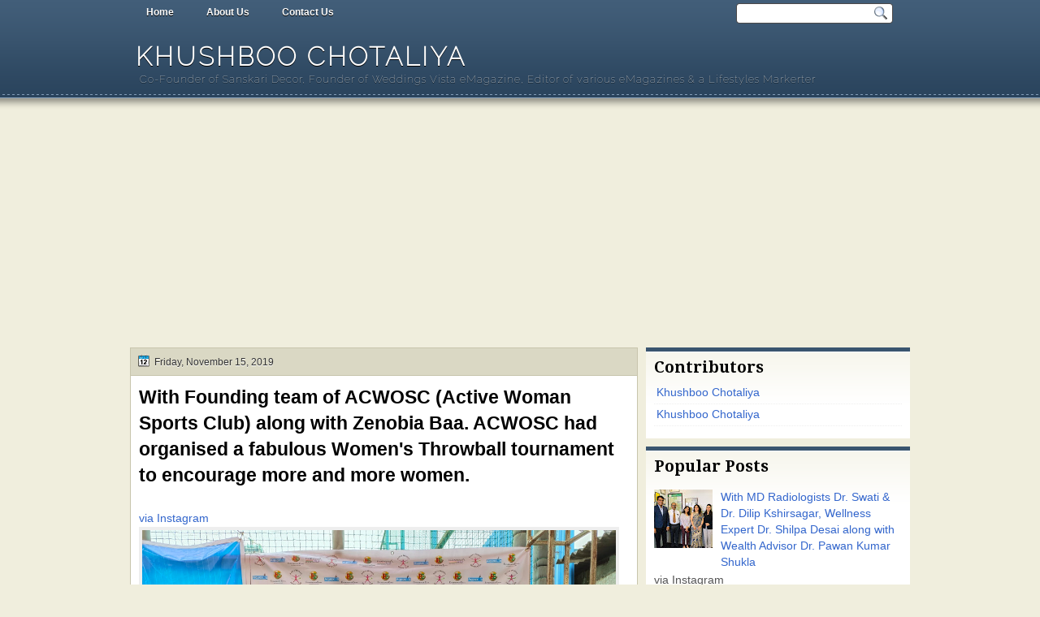

--- FILE ---
content_type: text/html; charset=UTF-8
request_url: https://www.khushboochotaliya.co.in/2019/11/with-founding-team-of-acwosc-active.html
body_size: 11086
content:
<!DOCTYPE html>
<html dir='ltr' xmlns='http://www.w3.org/1999/xhtml' xmlns:b='http://www.google.com/2005/gml/b' xmlns:data='http://www.google.com/2005/gml/data' xmlns:expr='http://www.google.com/2005/gml/expr'>
<head>
<link href='https://www.blogger.com/static/v1/widgets/2944754296-widget_css_bundle.css' rel='stylesheet' type='text/css'/>
<link href="//fonts.googleapis.com/css?family=Droid+Serif:bold" rel="stylesheet" type="text/css">
<link href="//fonts.googleapis.com/css?family=Raleway:100" rel="stylesheet" type="text/css">
<link href="//fonts.googleapis.com/css?family=Droid+Sans:regular,bold" rel="stylesheet" type="text/css">
<meta content='text/html; charset=UTF-8' http-equiv='Content-Type'/>
<meta content='blogger' name='generator'/>
<link href='https://www.khushboochotaliya.co.in/favicon.ico' rel='icon' type='image/x-icon'/>
<link href='https://www.khushboochotaliya.co.in/2019/11/with-founding-team-of-acwosc-active.html' rel='canonical'/>
<link rel="alternate" type="application/atom+xml" title="Khushboo Chotaliya - Atom" href="https://www.khushboochotaliya.co.in/feeds/posts/default" />
<link rel="alternate" type="application/rss+xml" title="Khushboo Chotaliya - RSS" href="https://www.khushboochotaliya.co.in/feeds/posts/default?alt=rss" />
<link rel="service.post" type="application/atom+xml" title="Khushboo Chotaliya - Atom" href="https://www.blogger.com/feeds/4507280153061753354/posts/default" />

<link rel="alternate" type="application/atom+xml" title="Khushboo Chotaliya - Atom" href="https://www.khushboochotaliya.co.in/feeds/2689043936820676442/comments/default" />
<!--Can't find substitution for tag [blog.ieCssRetrofitLinks]-->
<link href='https://blogger.googleusercontent.com/img/b/R29vZ2xl/AVvXsEhiKHLBZ8roDbcvmkJrKBVZq0eVn3NqLT9Lx6u3ycRrD9SG-YCRNNqOh_Yl40BXmQniBQOgOEldkbG0Lw9i3GvcVOc0qejmVxx6tBu0FkGlDoBQ4BPfSdFES9ZxPjK_7m4KdvfHn08dgSA/s16000/IMG_20191109_110005.jpg' rel='image_src'/>
<meta content='https://www.khushboochotaliya.co.in/2019/11/with-founding-team-of-acwosc-active.html' property='og:url'/>
<meta content='With Founding team of ACWOSC (Active Woman Sports Club) along with Zenobia Baa. ACWOSC had organised a fabulous Women&#39;s Throwball tournament to encourage more and more women.' property='og:title'/>
<meta content='' property='og:description'/>
<meta content='https://blogger.googleusercontent.com/img/b/R29vZ2xl/AVvXsEhiKHLBZ8roDbcvmkJrKBVZq0eVn3NqLT9Lx6u3ycRrD9SG-YCRNNqOh_Yl40BXmQniBQOgOEldkbG0Lw9i3GvcVOc0qejmVxx6tBu0FkGlDoBQ4BPfSdFES9ZxPjK_7m4KdvfHn08dgSA/w1200-h630-p-k-no-nu/IMG_20191109_110005.jpg' property='og:image'/>
<title>
With Founding team of ACWOSC (Active Woman Sports Club) along with Zenobia Baa. ACWOSC had organised a fabulous Women's Throwball tournament to encourage more and more women. | Khushboo Chotaliya
</title>
<script async='async' data-ad-client='ca-pub-3248922707567728' src='https://pagead2.googlesyndication.com/pagead/js/adsbygoogle.js'></script>
<style type='text/css'>@font-face{font-family:'Droid Sans';font-style:normal;font-weight:400;font-display:swap;src:url(//fonts.gstatic.com/s/droidsans/v19/SlGVmQWMvZQIdix7AFxXkHNSbRYXags.woff2)format('woff2');unicode-range:U+0000-00FF,U+0131,U+0152-0153,U+02BB-02BC,U+02C6,U+02DA,U+02DC,U+0304,U+0308,U+0329,U+2000-206F,U+20AC,U+2122,U+2191,U+2193,U+2212,U+2215,U+FEFF,U+FFFD;}@font-face{font-family:'Droid Serif';font-style:normal;font-weight:700;font-display:swap;src:url(//fonts.gstatic.com/s/droidserif/v20/tDbV2oqRg1oM3QBjjcaDkOJGiRD7OwGtT0rU.woff2)format('woff2');unicode-range:U+0000-00FF,U+0131,U+0152-0153,U+02BB-02BC,U+02C6,U+02DA,U+02DC,U+0304,U+0308,U+0329,U+2000-206F,U+20AC,U+2122,U+2191,U+2193,U+2212,U+2215,U+FEFF,U+FFFD;}</style>
<style id='page-skin-1' type='text/css'><!--
/*
-----------------------------------------------
Blogger Template Style
Name:   Solistica
Author: Klodian
URL:    www.deluxetemplates.net
Date:   March 2011
License:  This free Blogger template is licensed under the Creative Commons Attribution 3.0 License, which permits both personal and commercial use. However, to satisfy the 'attribution' clause of the license, you are required to keep the footer links intact which provides due credit to its authors. For more specific details about the license, you may visit the URL below:
http://creativecommons.org/licenses/by/3.0
----------------------------------------------- */
#navbar-iframe {
display: none !important;
}
/* Variable definitions
====================
<Variable name="textcolor" description="Text Color"
type="color" default="#333">
<Variable name="linkcolor" description="Link Color"
type="color" default="#58a">
<Variable name="pagetitlecolor" description="Blog Title Color"
type="color" default="#fff">
<Variable name="descriptioncolor" description="Blog Description Color"
type="color" default="#eee">
<Variable name="titlecolor" description="Post Title Color"
type="color" default="#000">
<Variable name="sidebarcolor" description="Sidebar Title Color"
type="color" default="#000">
<Variable name="sidebartextcolor" description="Sidebar Text Color"
type="color" default="#555">
<Variable name="visitedlinkcolor" description="Visited Link Color"
type="color" default="#3366cc">
<Variable name="bodyfont" description="Text Font"
type="font" default="normal normal 110% Arial, Serif">
<Variable name="headerfont" description="Sidebar Title Font"
type="font"
default="bold 140%/1.4em 'Droid Serif',Trebuchet,Arial,Verdana,Sans-serif">
<Variable name="pagetitlefont" description="Blog Title Font"
type="font"
default="bold 220% Raleway,Serif">
<Variable name="descriptionfont" description="Blog Description Font"
type="font"
default="normal normal 90% 'Raleway',Trebuchet,Arial,Verdana,Sans-serif">
<Variable name="postfooterfont" description="Post Footer Font"
type="font"
default="normal normal 100% 'Droid Sans',Trebuchet,Arial,Verdana,Sans-serif">
<Variable name="startSide" description="Side where text starts in blog language"
type="automatic" default="left">
<Variable name="endSide" description="Side where text ends in blog language"
type="automatic" default="right">
*/
/* Use this with templates/template-twocol.html */
body {
background: url("https://blogger.googleusercontent.com/img/b/R29vZ2xl/AVvXsEhIc_r414-GDh3LoNQBnLBE84qtU0htEWmbSiQBqezh9UmUwXi3_W-IPY1KpsgdfBK1xSBim_ntBi9gN6fgZOT0GtlsfvyzXGuF3RB47wQJrQTohkLCbP8XV2YrlUg2uNXiV1t4FFH5Chdc/s0/wrapper.png") repeat-x scroll 0 0 #F0EEDD;
color:#333333;
font: small Georgia Serif;
margin: 0;
text-align: center;
}
a:link {
color:#3366cc;
text-decoration: none;
}
a:visited {
color:#3366cc;
text-decoration: none;
}
a:hover {
color:#ffffff;
text-decoration: underline;
}
a img {
border-width: 0;
}
#header-wrapper {
height: 100px;
margin: 0 auto;
width: 960px;
}
#header-inner {
background-position: center center;
margin-left: auto;
margin-right: auto;
}
#header {
color:#ffffff;
text-align: left;
}
#header h1 {
font: bold 220% Raleway,Serif;
letter-spacing: 3px;
margin: 0;
padding: 21px 7px 2px;
text-shadow: 0 1px 0 #000000;
text-transform: uppercase;
}
#header a {
color: #FFFFFF;
text-decoration: none;
}
#header a:hover {
color: #EEEEEE;
}
#header .description {
font: normal normal 90% 'Raleway',Trebuchet,Arial,Verdana,Sans-serif;
color: #eeeeee;
letter-spacing: 1px;
margin: 0 5px 5px;
padding: 0 7px 15px;
text-shadow: 0 1px 0 #000000;
text-transform: none;
}
#header img {
margin-left: auto;
margin-right: auto;
}
#outer-wrapper {
font: normal normal 110% Arial, Serif;
margin: 0 auto;
text-align: left;
width: 960px;
}
#footer a {
color: #000000;
}
#main-wrapper {
float: left;
margin-left: 0;
margin-top: 0;
overflow: hidden;
text-shadow: 0 1px 0 #FFFFFF;
width: 625px;
word-wrap: break-word;
}
#sidebar-wrapper {
float: right;
margin-right: 0;
margin-top: 0;
overflow: hidden;
text-shadow: 0 1px 0 #FFFFFF;
width: 325px;
word-wrap: break-word;
}
h2 {
font:bold 140%/1.4em 'Droid Serif',Trebuchet,Arial,Verdana,Sans-serif;
color:#000000;
letter-spacing: 0;
margin: 0;
padding: 7px 10px 0;
text-align: left;
text-shadow: none;
text-transform: none;
}
h2.date-header {
background: none repeat scroll 0 0 transparent;
font: 12px arial;
letter-spacing: 0;
margin: 0;
padding: 0;
text-align: left;
text-transform: none;
}
.post {
background: none repeat scroll 0 0 #FFFFFF;
border: 1px solid #C8C5AD;
margin: -1px 0 10px;
padding: 10px 10px 5px;
}
.post h3 {
color:#000000;
font-size: 160%;
font-weight: normal;
line-height: 1.4em;
margin: 0;
padding: 0 0 4px;
}
.post h3 a, .post h3 a:visited, .post h3 strong {
color:#000000;
display: block;
font-weight: bold;
text-decoration: none;
}
.post h3 strong, .post h3 a:hover {
color: #333333;
}
.post-body {
line-height: 1.6em;
margin: 0 0 0.75em;
}
.post-body blockquote {
line-height: 1.3em;
}
.post-footer {
border-top: 1px solid #C8C5AD;
color: #333333;
font:normal normal 100% 'Droid Sans',Trebuchet,Arial,Verdana,Sans-serif;
letter-spacing: 0;
margin: 0.75em -10px;
padding: 10px 15px 0;
text-transform: none;
}
.comment-link {
margin-left: 0.6em;
}
.post img, table.tr-caption-container {
border: 4px solid #EEEEEE;
}
.tr-caption-container img {
border: medium none;
padding: 0;
}
.post blockquote {
font: italic 13px georgia;
margin: 1em 20px;
}
.post blockquote p {
margin: 0.75em 0;
}
#comments h4 {
color: #666666;
font-size: 14px;
font-weight: bold;
letter-spacing: 0;
line-height: 1.4em;
margin: 1em 0;
text-transform: none;
}
#comments-block {
line-height: 1.6em;
margin: 1em 0 1.5em;
}
#comments-block .comment-author {
-moz-background-inline-policy: continuous;
background: none repeat scroll 0 0 #BBBAB5;
border: 1px solid #BBBAB5;
font-size: 15px;
font-weight: normal;
margin-right: 20px;
padding: 5px;
}
#comments .blogger-comment-icon, .blogger-comment-icon {
-moz-background-inline-policy: continuous;
background: none repeat scroll 0 0 #E8DEC4;
border-color: #E8DEC4;
border-style: solid;
border-width: 2px 1px 1px;
line-height: 16px;
padding: 5px;
}
#comments-block .comment-body {
border-left: 1px solid #BBBAB5;
border-right: 1px solid #BBBAB5;
margin-left: 0;
margin-right: 20px;
padding: 7px;
}
#comments-block .comment-footer {
border-bottom: 1px solid #BBBAB5;
border-left: 1px solid #BBBAB5;
border-right: 1px solid #BBBAB5;
font-size: 11px;
line-height: 1.4em;
margin: -0.25em 20px 2em 0;
padding: 5px;
text-transform: none;
}
#comments-block .comment-body p {
margin: 0 0 0.75em;
}
.deleted-comment {
color: gray;
font-style: italic;
}
#blog-pager-newer-link {
background: none repeat scroll 0 0 #FFFFFF;
border: 1px solid #888888;
float: left;
padding: 7px;
}
#blog-pager-older-link {
background: none repeat scroll 0 0 #FFFFFF;
border: 1px solid #CCCCCC;
float: right;
padding: 7px;
}
#blog-pager {
text-align: center;
}
.feed-links {
clear: both;
line-height: 2.5em;
}
.sidebar {
color:#555555;
font-size: 95%;
line-height: 1.5em;
}
.sidebar ul {
list-style: none outside none;
margin: 0;
padding: 0;
}
.sidebar li {
border-bottom: 1px dotted #EEEEEE;
line-height: 1.5em;
margin: 0;
padding: 3px;
}
.sidebar .widget, .main .widget {
margin: 0 0 1.5em;
padding: 0 0 1.5em;
}
.main .Blog {
border-bottom-width: 0;
}
.profile-img {
border: 1px solid #CCCCCC;
float: left;
margin: 0 5px 5px 0;
padding: 4px;
}
.profile-data {
color: #999999;
font: bold 78%/1.6em 'Trebuchet MS',Trebuchet,Arial,Verdana,Sans-serif;
letter-spacing: 0.1em;
margin: 0;
text-transform: uppercase;
}
.profile-datablock {
margin: 0.5em 0;
}
.profile-textblock {
line-height: 1.6em;
margin: 0.5em 0;
}
.profile-link {
font: 78% 'Trebuchet MS',Trebuchet,Arial,Verdana,Sans-serif;
letter-spacing: 0.1em;
text-transform: uppercase;
}
#footer {
clear: both;
color: #FFFFFF;
font: 12px Arial;
letter-spacing: 0;
margin: 0 auto;
padding-bottom: 30px;
padding-top: 25px;
text-align: center;
text-shadow: 0 1px 0 #000000;
text-transform: none;
width: 990px;
}
.feed-links {
display: none;
}
#Attribution1 {
display: none;
}
body#layout #footer {
display: none;
}
body#layout #addthis_toolbox {
display: none;
}
body#layout #crosscol-wrapper {
display: none;
}
body#layout #searchbox {
display: none;
}
.post-share-buttons {
}
#sidebar-wrapper .sidebar .widget {
background: url("https://blogger.googleusercontent.com/img/b/R29vZ2xl/AVvXsEhrnMlrIgpnFxdkBc76gImf3rLyYGKQj1dt7VZ6zSlyxfgDkHqJkrj5QHM02YdDHElHA14Hg92B8eF1yr8kzOVwtNmnTNUBBf3enkCyMv0BDdVl6P1yGt1_MUTRU7ijt27NcL5WEeHj_AKo/s0/side.png") repeat-x scroll left 1px #FFFFFF;
border-top: 5px solid #3A556F;
margin-bottom: 10px;
padding-bottom: 10px;
}
#sidebar-wrapper .widget-content {
padding: 5px 10px;
}
#footer-bg {
background: none repeat scroll 0 0 #415D78;
}
.first-links {
margin-bottom: 5px;
}
.second-links {
}
#footer a {
color: #FFFFFF;
}
#content-wrapper {
margin-top: 8px;
}
#PageList1 {
height: 30px;
margin: 0 auto;
}
.PageList li a {
color: #FFFFFF;
font: bold 12px arial;
margin: 0;
padding: 8px 20px;
text-shadow: 0 1px 0 #000000;
}
.crosscol .PageList li, .footer .PageList li {
background: none repeat scroll 0 0 transparent;
float: left;
list-style: none outside none;
margin: 0;
padding: 6px 0;
}
.PageList li a:hover {
-moz-border-radius: 0 0 5px 5px;
-webkit-border-bottom-left-radius:5px;
-webkit-border-bottom-right-radius:5px;
border-radius: 0 0 5px 5px;
background: none repeat scroll 0 0 #2A445D;
color: #FFFFFF;
font-weight: bold;
text-decoration: none;
}
.PageList li.selected a {
-moz-border-radius: 0 0 5px 5px;
-webkit-border-bottom-left-radius:5px;
border-radius: 0 0 5px 5px;
-webkit-border-bottom-right-radius:5px;
background: none repeat scroll 0 0 #2A445D;
color: #FFFFFF;
font-weight: bold;
text-decoration: none;
}
#searchbox {
-moz-background-inline-policy: continuous;
background: url("https://blogger.googleusercontent.com/img/b/R29vZ2xl/AVvXsEhol9dqm9Tn7XF5jwu-Ws5Ys-iuUikt8wFthBSEavQgxydSfTDAiHWBPeD_MZHH32LK3XEMQazTj0FYRfGJaB1SXMYmZcsnM_Zo4d16vRTO0lerKW5D5lU1jsk_byOzbOSYB8UCXNLoX8Zd/s0/search.png") no-repeat scroll 0 0 transparent;
float: right;
height: 28px;
margin-right: 20px;
margin-top: -27px;
width: 195px;
}
#searchbox .textfield {
-moz-background-inline-policy: continuous;
background: none repeat scroll 0 0 transparent;
border: 0 none;
float: left;
height: 18px;
margin: 4px 1px 2px 8px;
width: 160px;
}
#searchbox .button {
-moz-background-inline-policy: continuous;
background: none repeat scroll 0 0 transparent;
border: 0 none;
cursor: pointer;
float: left;
height: 23px;
margin-left: 2px;
margin-top: 0;
width: 23px;
}
h2.date-header {
background: url("https://blogger.googleusercontent.com/img/b/R29vZ2xl/AVvXsEjeGC2qwshiJZ3im2LE3RTwskm9StxQ8-L0Bv8J74kd0o7DhL9ne88l4BQxkZMaWk2RLfiG1Mbnh-5dOftUZFR8UG9PaZaBMbbMCrRuryj7_Zo2tGrzgJqXMS_XyUo-j8kMnQhxfDttosXn/s0/1276328132_date.png") no-repeat scroll 8px 7px #DAD8C4;
border: 1px solid #C8C5AD;
color: #333333;
font: 12px arial;
letter-spacing: 0;
margin: 0;
padding: 10px 5px 9px 29px;
text-align: left;
text-shadow: 0 1px 0 #FFFFFF;
text-transform: none;
}
.post-author {
background: url("https://blogger.googleusercontent.com/img/b/R29vZ2xl/AVvXsEiF72u72w_fKiJ9C7FdFym-49cQ6aAP55cEqS0nc0XymKHueKfSqmAWbsvaRpC9G3LYEBG_H7pRvkFRBIoV8Mct0VKz4A2k9XpkVQk53ENriEv2qctMdP1Pdtm6SusHFXnJdMngowVBtrnJ/s0/aaa.png") no-repeat scroll 0 0 transparent;
padding-left: 20px;
}
.post-comment-link a {
background: url("https://blogger.googleusercontent.com/img/b/R29vZ2xl/AVvXsEhhyphenhyphenqZF2sR8fm8WFsgeQHe4C396HcgRdbJtlvW0BxIwocfSI_RVUnRoYTxc2hZ_9qaOjH9KGuiB5fR-urO3JEJXH4QVA7do0xBO3JxPse-B4t40jl6KZjmPPuCq66sG03QXAUT7MF-VEyOd/s0/1276328597_comment.png") no-repeat scroll left center transparent;
padding-left: 20px;
}
.post-labels {
background: url("https://blogger.googleusercontent.com/img/b/R29vZ2xl/AVvXsEgo_zQImQmQmYXknIFcUtCAhIA-ZbnPyxqkaLxYHwIAR1XTIdLgWJanYzIRHZA9iQKfEB9SKvLU9JbkNBMWSrVWFdrrHChoCDE58VlNwWDpe4uUqBLIQS_Hl4AwwxF1IyjeWPVrDcPIag5J/s0/1276330011_tags.png") no-repeat scroll left center transparent;
padding-left: 20px;
}
.col-left {
float: left;
width: 48%;
}
.col-right {
float: right;
width: 49%;
}
.post-body img {max-width:99%;}

--></style>
<link href='https://www.blogger.com/dyn-css/authorization.css?targetBlogID=4507280153061753354&amp;zx=065162d5-b852-4383-bdf2-192ba6aa715e' media='none' onload='if(media!=&#39;all&#39;)media=&#39;all&#39;' rel='stylesheet'/><noscript><link href='https://www.blogger.com/dyn-css/authorization.css?targetBlogID=4507280153061753354&amp;zx=065162d5-b852-4383-bdf2-192ba6aa715e' rel='stylesheet'/></noscript>
<meta name='google-adsense-platform-account' content='ca-host-pub-1556223355139109'/>
<meta name='google-adsense-platform-domain' content='blogspot.com'/>

<script async src="https://pagead2.googlesyndication.com/pagead/js/adsbygoogle.js?client=ca-pub-3248922707567728&host=ca-host-pub-1556223355139109" crossorigin="anonymous"></script>

<!-- data-ad-client=ca-pub-3248922707567728 -->

</head>
<body>
<div id='outer-wrapper'><div id='wrap2'>
<!-- skip links for text browsers -->
<span id='skiplinks' style='display:none;'>
<a href='#main'>skip to main </a> |
      <a href='#sidebar'>skip to sidebar</a>
</span>
<div id='crosscol-wrapper' style='text-align:center'>
<div class='crosscol section' id='crosscol'><div class='widget PageList' data-version='1' id='PageList1'>
<h2>Pages</h2>
<div class='widget-content'>
<ul>
<li><a href='https://www.khushboochotaliya.co.in/'>Home</a></li>
<li><a href='https://www.khushboochotaliya.co.in/p/about-us.html'>About Us</a></li>
<li><a href='https://www.khushboochotaliya.co.in/p/contact-us.html'>Contact Us</a></li>
</ul>
<div class='clear'></div>
</div>
</div></div>
<div id='searchbox'>
<form action='/search' id='searchthis' method='get'>
<div class='content'>
<input class='textfield' name='q' size='24' type='text' value=''/>
<input class='button' type='submit' value=''/>
</div>
</form>
</div>
</div>
<div id='header-wrapper'>
<div class='header section' id='header'><div class='widget Header' data-version='1' id='Header1'>
<div id='header-inner'>
<div class='titlewrapper'>
<h1 class='title'>
<a href='https://www.khushboochotaliya.co.in/'>Khushboo Chotaliya</a>
</h1>
</div>
<div class='descriptionwrapper'>
<p class='description'><span>Co-Founder of Sanskari Decor, Founder of Weddings Vista eMagazine, Editor of various eMagazines &amp; a Lifestyles Markerter</span></p>
</div>
</div>
</div></div>
</div>
<div id='content-wrapper'>
<div id='main-wrapper'>
<div class='main section' id='main'><div class='widget Blog' data-version='1' id='Blog1'>
<div class='blog-posts hfeed'>
<!--Can't find substitution for tag [defaultAdStart]-->
<h2 class='date-header'>Friday, November 15, 2019</h2>
<div class='post hentry uncustomized-post-template'>
<a name='2689043936820676442'></a>
<h3 class='post-title entry-title'>
<a href='https://www.khushboochotaliya.co.in/2019/11/with-founding-team-of-acwosc-active.html'>With Founding team of ACWOSC (Active Woman Sports Club) along with Zenobia Baa. ACWOSC had organised a fabulous Women's Throwball tournament to encourage more and more women.</a>
</h3>
<div class='post-header-line-1'></div>
<div class='post-body entry-content'>
<br />
<div><a href="https://www.instagram.com/p/B44D4dSnqFO/">via Instagram</a></div>

<div class="separator" style="clear: both; text-align: center;"><a href="https://blogger.googleusercontent.com/img/b/R29vZ2xl/AVvXsEhiKHLBZ8roDbcvmkJrKBVZq0eVn3NqLT9Lx6u3ycRrD9SG-YCRNNqOh_Yl40BXmQniBQOgOEldkbG0Lw9i3GvcVOc0qejmVxx6tBu0FkGlDoBQ4BPfSdFES9ZxPjK_7m4KdvfHn08dgSA/s2048/IMG_20191109_110005.jpg" imageanchor="1" style="clear: left; float: left; margin-bottom: 1em; margin-right: 1em;"><img border="0" data-original-height="1536" data-original-width="2048" src="https://blogger.googleusercontent.com/img/b/R29vZ2xl/AVvXsEhiKHLBZ8roDbcvmkJrKBVZq0eVn3NqLT9Lx6u3ycRrD9SG-YCRNNqOh_Yl40BXmQniBQOgOEldkbG0Lw9i3GvcVOc0qejmVxx6tBu0FkGlDoBQ4BPfSdFES9ZxPjK_7m4KdvfHn08dgSA/s16000/IMG_20191109_110005.jpg" /></a></div><br />
<div style='clear: both;'></div>
</div>
<div class='post-footer'>
<div class='post-footer-line post-footer-line-1'>
<span class='post-author vcard'>
</span>
<span class='post-timestamp'>
on
<a class='timestamp-link' href='https://www.khushboochotaliya.co.in/2019/11/with-founding-team-of-acwosc-active.html' rel='bookmark' title='permanent link'><abbr class='published' title='2019-11-15T12:11:00+05:30'>November 15, 2019</abbr></a>
</span>
<span class='reaction-buttons'>
</span>
<span class='star-ratings'>
</span>
<span class='post-comment-link'>
</span>
<span class='post-backlinks post-comment-link'>
</span>
<span class='post-icons'>
<span class='post-share-buttons'>
<a class='share-button sb-email' href='https://www.blogger.com/share-post.g?blogID=4507280153061753354&postID=2689043936820676442&target=email' target='_blank' title='Email This'>
<span class='share-button-link-text'>Email This</span></a>
<a class='share-button sb-blog' href='https://www.blogger.com/share-post.g?blogID=4507280153061753354&postID=2689043936820676442&target=blog' onclick='window.open(this.href, "_blank", "height=270,width=475"); return false;' target='_blank' title='BlogThis!'>
<span class='share-button-link-text'>BlogThis!</span></a>
<a class='share-button sb-twitter' href='https://www.blogger.com/share-post.g?blogID=4507280153061753354&postID=2689043936820676442&target=twitter' target='_blank' title='Share to X'>
<span class='share-button-link-text'>Share to X</span></a>
<a class='share-button sb-facebook' href='https://www.blogger.com/share-post.g?blogID=4507280153061753354&postID=2689043936820676442&target=facebook' onclick='window.open(this.href, "_blank", "height=430,width=640"); return false;' target='_blank' title='Share to Facebook'>
<span class='share-button-link-text'>Share to Facebook</span></a>
<a class='share-button sb-buzz' href='https://www.blogger.com/share-post.g?blogID=4507280153061753354&postID=2689043936820676442&target=buzz' onclick='window.open(this.href, "_blank", "height=415,width=690"); return false;' target='_blank' title=''>
<span class='share-button-link-text'><!--Can't find substitution for tag [top.shareToBuzzMsg]--></span></a>
</span>
<span class='item-control blog-admin pid-617551254'>
<a href='https://www.blogger.com/post-edit.g?blogID=4507280153061753354&postID=2689043936820676442&from=pencil' title='Edit Post'>
<img alt="" class="icon-action" height="18" src="//www.blogger.com/img/icon18_edit_allbkg.gif" width="18">
</a>
</span>
</span>
</div>
<div class='post-footer-line post-footer-line-2'>
<span class='post-labels'>
Labels:
<a href='https://www.khushboochotaliya.co.in/search/label/Photos' rel='tag'>Photos</a>
</span>
</div>
<div class='post-footer-line post-footer-line-3'>
<span class='post-location'>
</span>
</div>
</div>
</div>
<div class='comments' id='comments'>
<a name='comments'></a>
<h4>
0
comments:
        
</h4>
<dl class='avatar-comment-indent' id='comments-block'>
</dl>
<p class='comment-footer'>
<div class='comment-form'>
<a name='comment-form'></a>
<h4 id='comment-post-message'>Post a Comment</h4>
<p>
</p>
<a href='https://www.blogger.com/comment/frame/4507280153061753354?po=2689043936820676442&hl=en&saa=85391&origin=https://www.khushboochotaliya.co.in' id='comment-editor-src'></a>
<iframe allowtransparency='true' class='blogger-iframe-colorize blogger-comment-from-post' frameborder='0' height='410' id='comment-editor' name='comment-editor' src='' width='100%'></iframe>
<!--Can't find substitution for tag [post.friendConnectJs]-->
<script src='https://www.blogger.com/static/v1/jsbin/2830521187-comment_from_post_iframe.js' type='text/javascript'></script>
<script type='text/javascript'>
      BLOG_CMT_createIframe('https://www.blogger.com/rpc_relay.html', '0');
    </script>
</div>
</p>
<div id='backlinks-container'>
<div id='Blog1_backlinks-container'>
</div>
</div>
</div>
<!--Can't find substitution for tag [adEnd]-->
</div>
<div class='blog-pager' id='blog-pager'>
<span id='blog-pager-newer-link'>
<a class='blog-pager-newer-link' href='https://www.khushboochotaliya.co.in/2019/11/interviewing-construction-contractor.html' id='Blog1_blog-pager-newer-link' title='Newer Post'>Newer Post</a>
</span>
<span id='blog-pager-older-link'>
<a class='blog-pager-older-link' href='https://www.khushboochotaliya.co.in/2019/11/zenobia-khodaiji-at-womens-throwball.html' id='Blog1_blog-pager-older-link' title='Older Post'>Older Post</a>
</span>
<a class='home-link' href='https://www.khushboochotaliya.co.in/'>Home</a>
</div>
<div class='clear'></div>
</div></div>
</div>
<div id='sidebar-wrapper'>
<div class='sidebar section' id='sidebar'><div class='widget Profile' data-version='1' id='Profile1'>
<h2>Contributors</h2>
<div class='widget-content'>
<ul>
<li><a href='https://www.blogger.com/profile/14787831002689468489'>Khushboo Chotaliya</a></li>
<li><a href='https://www.blogger.com/profile/07012422835558799636'>Khushboo Chotaliya</a></li>
</ul>
<div class='clear'></div>
</div>
</div><div class='widget Attribution' data-version='1' id='Attribution1'>
<div class='widget-content' style='text-align: center;'>
Powered by <a href='https://www.blogger.com' target='_blank'>Blogger</a>.
</div>
<div class='clear'></div>
</div><div class='widget PopularPosts' data-version='1' id='PopularPosts1'>
<h2>Popular Posts</h2>
<div class='widget-content popular-posts'>
<ul>
<li>
<div class='item-content'>
<div class='item-thumbnail'>
<a href='https://www.khushboochotaliya.co.in/2019/10/with-md-radiologists-dr-swati-dr-dilip.html' target='_blank'>
<img alt='' border='0' src='https://blogger.googleusercontent.com/img/b/R29vZ2xl/AVvXsEhVoOr37_uKtTfnO_4LCdEyRi0fWO9U2E_iejq8z-KLjOfmN-QoukBWKwv-EONT7hi8vsaZmYOzC57WF7amDkDspmSKAFYce86fdf3jB2jc9GWM8HSdlxp46UHHZ0DsjhMBCTj7ynK5g8E/w72-h72-p-k-no-nu/FB_IMG_1572531587717.jpg'/>
</a>
</div>
<div class='item-title'><a href='https://www.khushboochotaliya.co.in/2019/10/with-md-radiologists-dr-swati-dr-dilip.html'>With MD Radiologists Dr. Swati & Dr. Dilip Kshirsagar, Wellness Expert Dr. Shilpa Desai along with Wealth Advisor Dr. Pawan Kumar Shukla</a></div>
<div class='item-snippet'>   via Instagram  </div>
</div>
<div style='clear: both;'></div>
</li>
<li>
<div class='item-content'>
<div class='item-thumbnail'>
<a href='https://www.khushboochotaliya.co.in/2024/03/podcast-with-varuna-sacheti-yoga.html' target='_blank'>
<img alt='' border='0' src='https://lh3.googleusercontent.com/blogger_img_proxy/AEn0k_u7Ij3mhMMiei7ic7rR0F6Og4Ep4Va618pjyRRCGDAPfI9d88QO-z7zpAege4Vduv4RUVugopcPW2sFWNnU3Kp26SKC1RzIuxg4WEO2tiWaHTGHyA=w72-h72-n-k-no-nu'/>
</a>
</div>
<div class='item-title'><a href='https://www.khushboochotaliya.co.in/2024/03/podcast-with-varuna-sacheti-yoga.html'>Podcast with Varuna Sacheti - Yoga & Fitness Influencer | Khushboo Chotaliya's Podcast Vista</a></div>
<div class='item-snippet'>
</div>
</div>
<div style='clear: both;'></div>
</li>
<li>
<div class='item-content'>
<div class='item-thumbnail'>
<a href='https://www.khushboochotaliya.co.in/2024/01/networking-with-madhuleeka-arora-exotic_02086134700.html' target='_blank'>
<img alt='' border='0' src='https://blogger.googleusercontent.com/img/b/R29vZ2xl/AVvXsEgAKdmWZvgSbwHfRinQxsI9TgFTlIraNQT5lQJoaVmNB-ul0Lc_9qgg7NdB6bOEP5yI9QFTnWD01jVeozlu7cayhRxgH9tw3Zsuu_ZBECBb0-96TmLulUXy6qzvOD2qcCNZZgCPNu6AxexHMMWiL8w0MK7XiNm-TvWkGnlFNlh3UnpX3pqlpTONjm3vqdA/w72-h72-p-k-no-nu/20231104_183549.jpeg'/>
</a>
</div>
<div class='item-title'><a href='https://www.khushboochotaliya.co.in/2024/01/networking-with-madhuleeka-arora-exotic_02086134700.html'>Networking with Madhuleeka Arora - an Exotic Floral Artist expert in Flower Arrangements and bouquet etc from Mumbai, India.</a></div>
<div class='item-snippet'>&#160;</div>
</div>
<div style='clear: both;'></div>
</li>
</ul>
<div class='clear'></div>
</div>
</div><div class='widget Label' data-version='1' id='Label1'>
<h2>Labels</h2>
<div class='widget-content list-label-widget-content'>
<ul>
<li>
<a dir='ltr' href='https://www.khushboochotaliya.co.in/search/label/Photos'>Photos</a>
</li>
<li>
<a dir='ltr' href='https://www.khushboochotaliya.co.in/search/label/Videos'>Videos</a>
</li>
</ul>
<div class='clear'></div>
</div>
</div><div class='widget BlogArchive' data-version='1' id='BlogArchive1'>
<h2>Blog Archive</h2>
<div class='widget-content'>
<div id='ArchiveList'>
<div id='BlogArchive1_ArchiveList'>
<ul>
<li class='archivedate'>
<a href='https://www.khushboochotaliya.co.in/2024/03/'>March 2024</a> (5)
      </li>
<li class='archivedate'>
<a href='https://www.khushboochotaliya.co.in/2024/02/'>February 2024</a> (2)
      </li>
<li class='archivedate'>
<a href='https://www.khushboochotaliya.co.in/2024/01/'>January 2024</a> (2)
      </li>
<li class='archivedate'>
<a href='https://www.khushboochotaliya.co.in/2023/12/'>December 2023</a> (6)
      </li>
<li class='archivedate'>
<a href='https://www.khushboochotaliya.co.in/2023/11/'>November 2023</a> (6)
      </li>
<li class='archivedate'>
<a href='https://www.khushboochotaliya.co.in/2023/09/'>September 2023</a> (2)
      </li>
<li class='archivedate'>
<a href='https://www.khushboochotaliya.co.in/2023/08/'>August 2023</a> (5)
      </li>
<li class='archivedate'>
<a href='https://www.khushboochotaliya.co.in/2023/07/'>July 2023</a> (16)
      </li>
<li class='archivedate'>
<a href='https://www.khushboochotaliya.co.in/2023/06/'>June 2023</a> (30)
      </li>
<li class='archivedate'>
<a href='https://www.khushboochotaliya.co.in/2023/05/'>May 2023</a> (10)
      </li>
<li class='archivedate'>
<a href='https://www.khushboochotaliya.co.in/2023/04/'>April 2023</a> (12)
      </li>
<li class='archivedate'>
<a href='https://www.khushboochotaliya.co.in/2023/03/'>March 2023</a> (2)
      </li>
<li class='archivedate'>
<a href='https://www.khushboochotaliya.co.in/2023/02/'>February 2023</a> (24)
      </li>
<li class='archivedate'>
<a href='https://www.khushboochotaliya.co.in/2023/01/'>January 2023</a> (9)
      </li>
<li class='archivedate'>
<a href='https://www.khushboochotaliya.co.in/2022/12/'>December 2022</a> (21)
      </li>
<li class='archivedate'>
<a href='https://www.khushboochotaliya.co.in/2022/11/'>November 2022</a> (34)
      </li>
<li class='archivedate'>
<a href='https://www.khushboochotaliya.co.in/2022/10/'>October 2022</a> (26)
      </li>
<li class='archivedate'>
<a href='https://www.khushboochotaliya.co.in/2022/09/'>September 2022</a> (16)
      </li>
<li class='archivedate'>
<a href='https://www.khushboochotaliya.co.in/2022/08/'>August 2022</a> (8)
      </li>
<li class='archivedate'>
<a href='https://www.khushboochotaliya.co.in/2022/07/'>July 2022</a> (11)
      </li>
<li class='archivedate'>
<a href='https://www.khushboochotaliya.co.in/2022/06/'>June 2022</a> (12)
      </li>
<li class='archivedate'>
<a href='https://www.khushboochotaliya.co.in/2022/05/'>May 2022</a> (11)
      </li>
<li class='archivedate'>
<a href='https://www.khushboochotaliya.co.in/2022/04/'>April 2022</a> (34)
      </li>
<li class='archivedate'>
<a href='https://www.khushboochotaliya.co.in/2022/03/'>March 2022</a> (27)
      </li>
<li class='archivedate'>
<a href='https://www.khushboochotaliya.co.in/2022/02/'>February 2022</a> (31)
      </li>
<li class='archivedate'>
<a href='https://www.khushboochotaliya.co.in/2022/01/'>January 2022</a> (13)
      </li>
<li class='archivedate'>
<a href='https://www.khushboochotaliya.co.in/2021/12/'>December 2021</a> (29)
      </li>
<li class='archivedate'>
<a href='https://www.khushboochotaliya.co.in/2021/11/'>November 2021</a> (7)
      </li>
<li class='archivedate'>
<a href='https://www.khushboochotaliya.co.in/2021/10/'>October 2021</a> (19)
      </li>
<li class='archivedate'>
<a href='https://www.khushboochotaliya.co.in/2021/09/'>September 2021</a> (48)
      </li>
<li class='archivedate'>
<a href='https://www.khushboochotaliya.co.in/2021/08/'>August 2021</a> (39)
      </li>
<li class='archivedate'>
<a href='https://www.khushboochotaliya.co.in/2021/07/'>July 2021</a> (26)
      </li>
<li class='archivedate'>
<a href='https://www.khushboochotaliya.co.in/2021/06/'>June 2021</a> (22)
      </li>
<li class='archivedate'>
<a href='https://www.khushboochotaliya.co.in/2021/05/'>May 2021</a> (39)
      </li>
<li class='archivedate'>
<a href='https://www.khushboochotaliya.co.in/2021/04/'>April 2021</a> (57)
      </li>
<li class='archivedate'>
<a href='https://www.khushboochotaliya.co.in/2021/03/'>March 2021</a> (49)
      </li>
<li class='archivedate'>
<a href='https://www.khushboochotaliya.co.in/2021/02/'>February 2021</a> (27)
      </li>
<li class='archivedate'>
<a href='https://www.khushboochotaliya.co.in/2021/01/'>January 2021</a> (38)
      </li>
<li class='archivedate'>
<a href='https://www.khushboochotaliya.co.in/2020/12/'>December 2020</a> (57)
      </li>
<li class='archivedate'>
<a href='https://www.khushboochotaliya.co.in/2020/11/'>November 2020</a> (52)
      </li>
<li class='archivedate'>
<a href='https://www.khushboochotaliya.co.in/2020/10/'>October 2020</a> (36)
      </li>
<li class='archivedate'>
<a href='https://www.khushboochotaliya.co.in/2020/09/'>September 2020</a> (23)
      </li>
<li class='archivedate'>
<a href='https://www.khushboochotaliya.co.in/2020/08/'>August 2020</a> (10)
      </li>
<li class='archivedate'>
<a href='https://www.khushboochotaliya.co.in/2020/07/'>July 2020</a> (9)
      </li>
<li class='archivedate'>
<a href='https://www.khushboochotaliya.co.in/2020/06/'>June 2020</a> (1)
      </li>
<li class='archivedate'>
<a href='https://www.khushboochotaliya.co.in/2020/05/'>May 2020</a> (5)
      </li>
<li class='archivedate'>
<a href='https://www.khushboochotaliya.co.in/2020/04/'>April 2020</a> (10)
      </li>
<li class='archivedate'>
<a href='https://www.khushboochotaliya.co.in/2020/03/'>March 2020</a> (24)
      </li>
<li class='archivedate'>
<a href='https://www.khushboochotaliya.co.in/2020/02/'>February 2020</a> (29)
      </li>
<li class='archivedate'>
<a href='https://www.khushboochotaliya.co.in/2020/01/'>January 2020</a> (33)
      </li>
<li class='archivedate'>
<a href='https://www.khushboochotaliya.co.in/2019/12/'>December 2019</a> (42)
      </li>
<li class='archivedate'>
<a href='https://www.khushboochotaliya.co.in/2019/11/'>November 2019</a> (37)
      </li>
<li class='archivedate'>
<a href='https://www.khushboochotaliya.co.in/2019/10/'>October 2019</a> (15)
      </li>
<li class='archivedate'>
<a href='https://www.khushboochotaliya.co.in/2019/09/'>September 2019</a> (2)
      </li>
<li class='archivedate'>
<a href='https://www.khushboochotaliya.co.in/2019/08/'>August 2019</a> (16)
      </li>
<li class='archivedate'>
<a href='https://www.khushboochotaliya.co.in/2019/07/'>July 2019</a> (33)
      </li>
</ul>
</div>
</div>
<div class='clear'></div>
</div>
</div><div class='widget HTML' data-version='1' id='HTML1'>
<h2 class='title'>Digital Growth Partner</h2>
<div class='widget-content'>
<a href=http://www.yogeshma.co.in>Yogesh</a><a href=http://www.classroom.co.in>MA.co.in</a>

<br />
<br />

<a href="http://www.digitalinfluencersacademy.com">Digital Influencer's Academy</a>
</div>
<div class='clear'></div>
</div>
</div>
<div id='2columns'>
<div class='col-left'>
<div class='sidebar section' id='sidebar2'><div class='widget AdSense' data-version='1' id='AdSense1'>
<div class='widget-content'>
<script async src="https://pagead2.googlesyndication.com/pagead/js/adsbygoogle.js"></script>
<!-- khushboochotaliya_sidebar2_AdSense1_1x1_as -->
<ins class="adsbygoogle"
     style="display:block"
     data-ad-client="ca-pub-3248922707567728"
     data-ad-host="ca-host-pub-1556223355139109"
     data-ad-slot="6830635374"
     data-ad-format="auto"
     data-full-width-responsive="true"></ins>
<script>
(adsbygoogle = window.adsbygoogle || []).push({});
</script>
<div class='clear'></div>
</div>
</div></div>
</div>
<div class='col-right'>
<div class='sidebar no-items section' id='sidebar3'></div>
</div></div>
</div>
<!-- spacer for skins that want sidebar and main to be the same height-->
<div class='clear'>&#160;</div>
</div>
<!-- end content-wrapper -->
</div></div>
<!-- end outer-wrapper -->
<div id='footer-bg'>
<div id='footer'>
<!-- Remmeber!!! This free Blogger template is licensed under the Creative Commons Attribution 3.0 License. You are required to keep the footer links intact which provides due credit to its Author and Supporters. If you have plan to remove any link, its better for you, not to use the template. [DMCA / Blogger] -->
<div class='first-links'> Copyright (c) 2011 <a href='https://www.khushboochotaliya.co.in/'>Khushboo Chotaliya</a>.
Designed by <a href='http://www.deluxetemplates.net'>Simple Blogger templates</a></div>
<div class='second-links'><a href='http://www.bestgrowthstock.com/'>Investment</a>, <a href='http://skintagremovaltips.net/'>skin tags</a>, <a href='http://www.marriagestockphotos.com/pictures/marriage' title='Marriage pictures'>Marriage stock photography</a></div>
</div></div>

<script type="text/javascript" src="https://www.blogger.com/static/v1/widgets/3845888474-widgets.js"></script>
<script type='text/javascript'>
window['__wavt'] = 'AOuZoY5AlgOp5y3aXiUlUTNpT7VuOEcQdA:1768697961944';_WidgetManager._Init('//www.blogger.com/rearrange?blogID\x3d4507280153061753354','//www.khushboochotaliya.co.in/2019/11/with-founding-team-of-acwosc-active.html','4507280153061753354');
_WidgetManager._SetDataContext([{'name': 'blog', 'data': {'blogId': '4507280153061753354', 'title': 'Khushboo Chotaliya', 'url': 'https://www.khushboochotaliya.co.in/2019/11/with-founding-team-of-acwosc-active.html', 'canonicalUrl': 'https://www.khushboochotaliya.co.in/2019/11/with-founding-team-of-acwosc-active.html', 'homepageUrl': 'https://www.khushboochotaliya.co.in/', 'searchUrl': 'https://www.khushboochotaliya.co.in/search', 'canonicalHomepageUrl': 'https://www.khushboochotaliya.co.in/', 'blogspotFaviconUrl': 'https://www.khushboochotaliya.co.in/favicon.ico', 'bloggerUrl': 'https://www.blogger.com', 'hasCustomDomain': true, 'httpsEnabled': true, 'enabledCommentProfileImages': true, 'gPlusViewType': 'FILTERED_POSTMOD', 'adultContent': false, 'analyticsAccountNumber': '', 'encoding': 'UTF-8', 'locale': 'en', 'localeUnderscoreDelimited': 'en', 'languageDirection': 'ltr', 'isPrivate': false, 'isMobile': false, 'isMobileRequest': false, 'mobileClass': '', 'isPrivateBlog': false, 'isDynamicViewsAvailable': true, 'feedLinks': '\x3clink rel\x3d\x22alternate\x22 type\x3d\x22application/atom+xml\x22 title\x3d\x22Khushboo Chotaliya - Atom\x22 href\x3d\x22https://www.khushboochotaliya.co.in/feeds/posts/default\x22 /\x3e\n\x3clink rel\x3d\x22alternate\x22 type\x3d\x22application/rss+xml\x22 title\x3d\x22Khushboo Chotaliya - RSS\x22 href\x3d\x22https://www.khushboochotaliya.co.in/feeds/posts/default?alt\x3drss\x22 /\x3e\n\x3clink rel\x3d\x22service.post\x22 type\x3d\x22application/atom+xml\x22 title\x3d\x22Khushboo Chotaliya - Atom\x22 href\x3d\x22https://www.blogger.com/feeds/4507280153061753354/posts/default\x22 /\x3e\n\n\x3clink rel\x3d\x22alternate\x22 type\x3d\x22application/atom+xml\x22 title\x3d\x22Khushboo Chotaliya - Atom\x22 href\x3d\x22https://www.khushboochotaliya.co.in/feeds/2689043936820676442/comments/default\x22 /\x3e\n', 'meTag': '', 'adsenseClientId': 'ca-pub-3248922707567728', 'adsenseHostId': 'ca-host-pub-1556223355139109', 'adsenseHasAds': true, 'adsenseAutoAds': true, 'boqCommentIframeForm': true, 'loginRedirectParam': '', 'view': '', 'dynamicViewsCommentsSrc': '//www.blogblog.com/dynamicviews/4224c15c4e7c9321/js/comments.js', 'dynamicViewsScriptSrc': '//www.blogblog.com/dynamicviews/2dfa401275732ff9', 'plusOneApiSrc': 'https://apis.google.com/js/platform.js', 'disableGComments': true, 'interstitialAccepted': false, 'sharing': {'platforms': [{'name': 'Get link', 'key': 'link', 'shareMessage': 'Get link', 'target': ''}, {'name': 'Facebook', 'key': 'facebook', 'shareMessage': 'Share to Facebook', 'target': 'facebook'}, {'name': 'BlogThis!', 'key': 'blogThis', 'shareMessage': 'BlogThis!', 'target': 'blog'}, {'name': 'X', 'key': 'twitter', 'shareMessage': 'Share to X', 'target': 'twitter'}, {'name': 'Pinterest', 'key': 'pinterest', 'shareMessage': 'Share to Pinterest', 'target': 'pinterest'}, {'name': 'Email', 'key': 'email', 'shareMessage': 'Email', 'target': 'email'}], 'disableGooglePlus': true, 'googlePlusShareButtonWidth': 0, 'googlePlusBootstrap': '\x3cscript type\x3d\x22text/javascript\x22\x3ewindow.___gcfg \x3d {\x27lang\x27: \x27en\x27};\x3c/script\x3e'}, 'hasCustomJumpLinkMessage': false, 'jumpLinkMessage': 'Read more', 'pageType': 'item', 'postId': '2689043936820676442', 'postImageThumbnailUrl': 'https://blogger.googleusercontent.com/img/b/R29vZ2xl/AVvXsEhiKHLBZ8roDbcvmkJrKBVZq0eVn3NqLT9Lx6u3ycRrD9SG-YCRNNqOh_Yl40BXmQniBQOgOEldkbG0Lw9i3GvcVOc0qejmVxx6tBu0FkGlDoBQ4BPfSdFES9ZxPjK_7m4KdvfHn08dgSA/s72-c/IMG_20191109_110005.jpg', 'postImageUrl': 'https://blogger.googleusercontent.com/img/b/R29vZ2xl/AVvXsEhiKHLBZ8roDbcvmkJrKBVZq0eVn3NqLT9Lx6u3ycRrD9SG-YCRNNqOh_Yl40BXmQniBQOgOEldkbG0Lw9i3GvcVOc0qejmVxx6tBu0FkGlDoBQ4BPfSdFES9ZxPjK_7m4KdvfHn08dgSA/s16000/IMG_20191109_110005.jpg', 'pageName': 'With Founding team of ACWOSC (Active Woman Sports Club) along with Zenobia Baa. ACWOSC had organised a fabulous Women\x27s Throwball tournament to encourage more and more women.', 'pageTitle': 'Khushboo Chotaliya: With Founding team of ACWOSC (Active Woman Sports Club) along with Zenobia Baa. ACWOSC had organised a fabulous Women\x27s Throwball tournament to encourage more and more women.', 'metaDescription': ''}}, {'name': 'features', 'data': {}}, {'name': 'messages', 'data': {'edit': 'Edit', 'linkCopiedToClipboard': 'Link copied to clipboard!', 'ok': 'Ok', 'postLink': 'Post Link'}}, {'name': 'template', 'data': {'name': 'custom', 'localizedName': 'Custom', 'isResponsive': false, 'isAlternateRendering': false, 'isCustom': true}}, {'name': 'view', 'data': {'classic': {'name': 'classic', 'url': '?view\x3dclassic'}, 'flipcard': {'name': 'flipcard', 'url': '?view\x3dflipcard'}, 'magazine': {'name': 'magazine', 'url': '?view\x3dmagazine'}, 'mosaic': {'name': 'mosaic', 'url': '?view\x3dmosaic'}, 'sidebar': {'name': 'sidebar', 'url': '?view\x3dsidebar'}, 'snapshot': {'name': 'snapshot', 'url': '?view\x3dsnapshot'}, 'timeslide': {'name': 'timeslide', 'url': '?view\x3dtimeslide'}, 'isMobile': false, 'title': 'With Founding team of ACWOSC (Active Woman Sports Club) along with Zenobia Baa. ACWOSC had organised a fabulous Women\x27s Throwball tournament to encourage more and more women.', 'description': '', 'featuredImage': 'https://blogger.googleusercontent.com/img/b/R29vZ2xl/AVvXsEhiKHLBZ8roDbcvmkJrKBVZq0eVn3NqLT9Lx6u3ycRrD9SG-YCRNNqOh_Yl40BXmQniBQOgOEldkbG0Lw9i3GvcVOc0qejmVxx6tBu0FkGlDoBQ4BPfSdFES9ZxPjK_7m4KdvfHn08dgSA/s16000/IMG_20191109_110005.jpg', 'url': 'https://www.khushboochotaliya.co.in/2019/11/with-founding-team-of-acwosc-active.html', 'type': 'item', 'isSingleItem': true, 'isMultipleItems': false, 'isError': false, 'isPage': false, 'isPost': true, 'isHomepage': false, 'isArchive': false, 'isLabelSearch': false, 'postId': 2689043936820676442}}]);
_WidgetManager._RegisterWidget('_PageListView', new _WidgetInfo('PageList1', 'crosscol', document.getElementById('PageList1'), {'title': 'Pages', 'links': [{'isCurrentPage': false, 'href': 'https://www.khushboochotaliya.co.in/', 'title': 'Home'}, {'isCurrentPage': false, 'href': 'https://www.khushboochotaliya.co.in/p/about-us.html', 'id': '5767791762046998714', 'title': 'About Us'}, {'isCurrentPage': false, 'href': 'https://www.khushboochotaliya.co.in/p/contact-us.html', 'id': '6789778977745134345', 'title': 'Contact Us'}], 'mobile': false, 'showPlaceholder': true, 'hasCurrentPage': false}, 'displayModeFull'));
_WidgetManager._RegisterWidget('_HeaderView', new _WidgetInfo('Header1', 'header', document.getElementById('Header1'), {}, 'displayModeFull'));
_WidgetManager._RegisterWidget('_BlogView', new _WidgetInfo('Blog1', 'main', document.getElementById('Blog1'), {'cmtInteractionsEnabled': false, 'lightboxEnabled': true, 'lightboxModuleUrl': 'https://www.blogger.com/static/v1/jsbin/4049919853-lbx.js', 'lightboxCssUrl': 'https://www.blogger.com/static/v1/v-css/828616780-lightbox_bundle.css'}, 'displayModeFull'));
_WidgetManager._RegisterWidget('_ProfileView', new _WidgetInfo('Profile1', 'sidebar', document.getElementById('Profile1'), {}, 'displayModeFull'));
_WidgetManager._RegisterWidget('_AttributionView', new _WidgetInfo('Attribution1', 'sidebar', document.getElementById('Attribution1'), {}, 'displayModeFull'));
_WidgetManager._RegisterWidget('_PopularPostsView', new _WidgetInfo('PopularPosts1', 'sidebar', document.getElementById('PopularPosts1'), {}, 'displayModeFull'));
_WidgetManager._RegisterWidget('_LabelView', new _WidgetInfo('Label1', 'sidebar', document.getElementById('Label1'), {}, 'displayModeFull'));
_WidgetManager._RegisterWidget('_BlogArchiveView', new _WidgetInfo('BlogArchive1', 'sidebar', document.getElementById('BlogArchive1'), {'languageDirection': 'ltr', 'loadingMessage': 'Loading\x26hellip;'}, 'displayModeFull'));
_WidgetManager._RegisterWidget('_HTMLView', new _WidgetInfo('HTML1', 'sidebar', document.getElementById('HTML1'), {}, 'displayModeFull'));
_WidgetManager._RegisterWidget('_AdSenseView', new _WidgetInfo('AdSense1', 'sidebar2', document.getElementById('AdSense1'), {}, 'displayModeFull'));
</script>
</body>
</html>

--- FILE ---
content_type: text/html; charset=utf-8
request_url: https://www.google.com/recaptcha/api2/aframe
body_size: 268
content:
<!DOCTYPE HTML><html><head><meta http-equiv="content-type" content="text/html; charset=UTF-8"></head><body><script nonce="HOCxY5lGbkeI_GX5Q4iOdg">/** Anti-fraud and anti-abuse applications only. See google.com/recaptcha */ try{var clients={'sodar':'https://pagead2.googlesyndication.com/pagead/sodar?'};window.addEventListener("message",function(a){try{if(a.source===window.parent){var b=JSON.parse(a.data);var c=clients[b['id']];if(c){var d=document.createElement('img');d.src=c+b['params']+'&rc='+(localStorage.getItem("rc::a")?sessionStorage.getItem("rc::b"):"");window.document.body.appendChild(d);sessionStorage.setItem("rc::e",parseInt(sessionStorage.getItem("rc::e")||0)+1);localStorage.setItem("rc::h",'1768697964075');}}}catch(b){}});window.parent.postMessage("_grecaptcha_ready", "*");}catch(b){}</script></body></html>